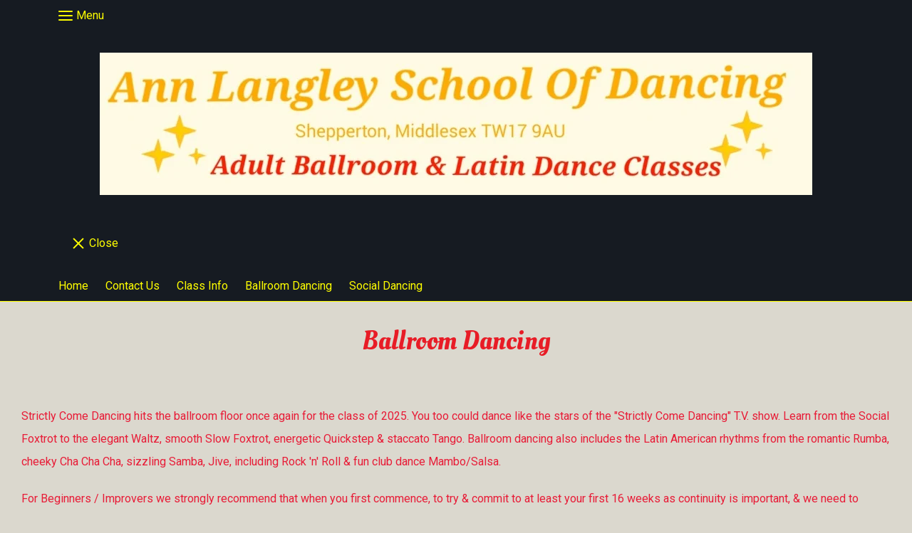

--- FILE ---
content_type: text/css;charset=utf-8
request_url: https://langleydancing.co.uk/palette.css?2a79cc2e74f94286a34b13f21ff16b44
body_size: 23479
content:
/** default Palette **/
:root {
	--colour-content_background-r: 219;
	--colour-content_background-g: 216;
	--colour-content_background-b: 206;
	--colour-content_background: #dbd8ce;
	--colour-alt_content_background-r: 22;
	--colour-alt_content_background-g: 27;
	--colour-alt_content_background-b: 34;
	--colour-alt_content_background: #161b22;
	--colour-alternative_content_background-r: 33;
	--colour-alternative_content_background-g: 41;
	--colour-alternative_content_background-b: 51;
	--colour-alternative_content_background: #212933;
	--colour-alt_alternative_content_background-r: 22;
	--colour-alt_alternative_content_background-g: 27;
	--colour-alt_alternative_content_background-b: 34;
	--colour-alt_alternative_content_background: #161b22;
	--colour-content_text-r: 232;
	--colour-content_text-g: 28;
	--colour-content_text-b: 55;
	--colour-content_text: #e81c37;
	--colour-alt_content_text-r: 22;
	--colour-alt_content_text-g: 27;
	--colour-alt_content_text-b: 34;
	--colour-alt_content_text: #161b22;
	--colour-content_link-r: 255;
	--colour-content_link-g: 255;
	--colour-content_link-b: 255;
	--colour-content_link: #ffffff;
	--colour-alt_content_link-r: 0;
	--colour-alt_content_link-g: 0;
	--colour-alt_content_link-b: 255;
	--colour-alt_content_link: #0000ff;
	--colour-content_heading-r: 232;
	--colour-content_heading-g: 28;
	--colour-content_heading-b: 38;
	--colour-content_heading: #e81c26;
	--colour-alt_content_heading-r: 255;
	--colour-alt_content_heading-g: 255;
	--colour-alt_content_heading-b: 255;
	--colour-alt_content_heading: #ffffff;
	--colour-accent-r: 30;
	--colour-accent-g: 37;
	--colour-accent-b: 46;
	--colour-accent: #1e252e;
	--colour-alt_accent-r: 30;
	--colour-alt_accent-g: 37;
	--colour-alt_accent-b: 46;
	--colour-alt_accent: #1e252e;
	--colour-card_background-r: 219;
	--colour-card_background-g: 216;
	--colour-card_background-b: 206;
	--colour-card_background: #dbd8ce;
	--colour-alt_card_background-r: 22;
	--colour-alt_card_background-g: 27;
	--colour-alt_card_background-b: 34;
	--colour-alt_card_background: #161b22;
	--colour-card_text-r: 0;
	--colour-card_text-g: 0;
	--colour-card_text-b: 0;
	--colour-card_text: #000000;
	--colour-alt_card_text-r: 255;
	--colour-alt_card_text-g: 255;
	--colour-alt_card_text-b: 255;
	--colour-alt_card_text: #ffffff;
	--colour-card_heading-r: 196;
	--colour-card_heading-g: 191;
	--colour-card_heading-b: 174;
	--colour-card_heading: #c4bfae;
	--colour-alt_card_heading-r: 255;
	--colour-alt_card_heading-g: 255;
	--colour-alt_card_heading-b: 255;
	--colour-alt_card_heading: #ffffff;
	--colour-card_link-r: 20;
	--colour-card_link-g: 23;
	--colour-card_link-b: 217;
	--colour-card_link: #1417d9;
	--colour-alt_card_link-r: 255;
	--colour-alt_card_link-g: 255;
	--colour-alt_card_link-b: 255;
	--colour-alt_card_link: #ffffff;
	--colour-border-r: 255;
	--colour-border-g: 255;
	--colour-border-b: 0;
	--colour-border: #ffff00;
	--colour-alt_border-r: 33;
	--colour-alt_border-g: 41;
	--colour-alt_border-b: 51;
	--colour-alt_border: #212933;
	--colour-primary_button_background-r: 47;
	--colour-primary_button_background-g: 95;
	--colour-primary_button_background-b: 108;
	--colour-primary_button_background: #2f5f6c;
	--colour-alt_primary_button_background-r: 214;
	--colour-alt_primary_button_background-g: 164;
	--colour-alt_primary_button_background-b: 148;
	--colour-alt_primary_button_background: #d6a494;
	--colour-primary_button_text-r: 255;
	--colour-primary_button_text-g: 255;
	--colour-primary_button_text-b: 255;
	--colour-primary_button_text: #ffffff;
	--colour-alt_primary_button_text-r: 255;
	--colour-alt_primary_button_text-g: 255;
	--colour-alt_primary_button_text-b: 255;
	--colour-alt_primary_button_text: #ffffff;
	--colour-secondary_button_background-r: 255;
	--colour-secondary_button_background-g: 255;
	--colour-secondary_button_background-b: 255;
	--colour-secondary_button_background: #ffffff;
	--colour-alt_secondary_button_background-r: 63;
	--colour-alt_secondary_button_background-g: 68;
	--colour-alt_secondary_button_background-b: 77;
	--colour-alt_secondary_button_background: #3f444d;
	--colour-secondary_button_text-r: 255;
	--colour-secondary_button_text-g: 255;
	--colour-secondary_button_text-b: 255;
	--colour-secondary_button_text: #ffffff;
	--colour-alt_secondary_button_text-r: 255;
	--colour-alt_secondary_button_text-g: 255;
	--colour-alt_secondary_button_text-b: 255;
	--colour-alt_secondary_button_text: #ffffff;
	--colour-tertiary_button_outline-r: var(--colour-primary_button_background-r, 47);
	--colour-tertiary_button_outline-g: var(--colour-primary_button_background-g, 95);
	--colour-tertiary_button_outline-b: var(--colour-primary_button_background-b, 108);
	--colour-tertiary_button_outline: var(--colour-primary_button_background, #2f5f6c);
	--colour-alt_tertiary_button_outline-r: 214;
	--colour-alt_tertiary_button_outline-g: 164;
	--colour-alt_tertiary_button_outline-b: 148;
	--colour-alt_tertiary_button_outline: #d6a494;
	--colour-tertiary_button_text-r: 255;
	--colour-tertiary_button_text-g: 255;
	--colour-tertiary_button_text-b: 255;
	--colour-tertiary_button_text: #ffffff;
	--colour-alt_tertiary_button_text-r: 255;
	--colour-alt_tertiary_button_text-g: 255;
	--colour-alt_tertiary_button_text-b: 255;
	--colour-alt_tertiary_button_text: #ffffff;
	--colour-content_icon-r: 196;
	--colour-content_icon-g: 191;
	--colour-content_icon-b: 174;
	--colour-content_icon: #c4bfae;
	--colour-alt_content_icon-r: 196;
	--colour-alt_content_icon-g: 191;
	--colour-alt_content_icon-b: 174;
	--colour-alt_content_icon: #c4bfae;
	--colour-content__form_background-r: var(--colour-content_background-r, 219);
	--colour-content__form_background-g: var(--colour-content_background-g, 216);
	--colour-content__form_background-b: var(--colour-content_background-b, 206);
	--colour-content__form_background: var(--colour-content_background, #dbd8ce);
	--colour-alt_content__form_background-r: var(--colour-content_background-r, 219);
	--colour-alt_content__form_background-g: var(--colour-content_background-g, 216);
	--colour-alt_content__form_background-b: var(--colour-content_background-b, 206);
	--colour-alt_content__form_background: var(--colour-content_background, #dbd8ce);
	--colour-content__form_text-r: var(--colour-content_text-r, 232);
	--colour-content__form_text-g: var(--colour-content_text-g, 28);
	--colour-content__form_text-b: var(--colour-content_text-b, 55);
	--colour-content__form_text: var(--colour-content_text, #e81c37);
	--colour-alt_content__form_text-r: var(--colour-content_text-r, 232);
	--colour-alt_content__form_text-g: var(--colour-content_text-g, 28);
	--colour-alt_content__form_text-b: var(--colour-content_text-b, 55);
	--colour-alt_content__form_text: var(--colour-content_text, #e81c37);
	--colour-accent_best_text-r: 255;
	--colour-accent_best_text-g: 255;
	--colour-accent_best_text-b: 255;
	--colour-accent_best_text: #ffffff;
	--colour-accent_best_text: oklch(from var(--colour-accent) clamp(0, (l / 0.7 - 1) * -infinity, 1) 0 h);
	--colour-header__accent_icon-r: var(--colour-header__accent_text-r, 255);
	--colour-header__accent_icon-g: var(--colour-header__accent_text-g, 255);
	--colour-header__accent_icon-b: var(--colour-header__accent_text-b, 0);
	--colour-header__accent_icon: var(--colour-header__accent_text, #ffff00);
	--colour-footer__accent_background-r: var(--colour-alternative_content_background-r, 33);
	--colour-footer__accent_background-g: var(--colour-alternative_content_background-g, 41);
	--colour-footer__accent_background-b: var(--colour-alternative_content_background-b, 51);
	--colour-footer__accent_background: var(--colour-alternative_content_background, #212933);
	--colour-footer__accent_text-r: var(--colour-footer__text-r, 22);
	--colour-footer__accent_text-g: var(--colour-footer__text-g, 27);
	--colour-footer__accent_text-b: var(--colour-footer__text-b, 34);
	--colour-footer__accent_text: var(--colour-footer__text, #161b22);
	--colour-footer__background-r: 22;
	--colour-footer__background-g: 27;
	--colour-footer__background-b: 34;
	--colour-footer__background: #161b22;
	--colour-footer__border-r: 22;
	--colour-footer__border-g: 27;
	--colour-footer__border-b: 34;
	--colour-footer__border: #161b22;
	--colour-footer__heading-r: 22;
	--colour-footer__heading-g: 27;
	--colour-footer__heading-b: 34;
	--colour-footer__heading: #161b22;
	--colour-footer__icon-r: 22;
	--colour-footer__icon-g: 27;
	--colour-footer__icon-b: 34;
	--colour-footer__icon: #161b22;
	--colour-footer__text-r: 22;
	--colour-footer__text-g: 27;
	--colour-footer__text-b: 34;
	--colour-footer__text: #161b22;
	--colour-header__accent_background-r: 22;
	--colour-header__accent_background-g: 27;
	--colour-header__accent_background-b: 34;
	--colour-header__accent_background: #161b22;
	--colour-header__accent_text-r: 255;
	--colour-header__accent_text-g: 255;
	--colour-header__accent_text-b: 0;
	--colour-header__accent_text: #ffff00;
	--colour-header__background-r: 22;
	--colour-header__background-g: 27;
	--colour-header__background-b: 34;
	--colour-header__background: #161b22;
	--colour-header__border-r: 255;
	--colour-header__border-g: 255;
	--colour-header__border-b: 0;
	--colour-header__border: #ffff00;
	--colour-header__dropdown_background-r: 22;
	--colour-header__dropdown_background-g: 27;
	--colour-header__dropdown_background-b: 34;
	--colour-header__dropdown_background: #161b22;
	--colour-header__dropdown_border-r: 22;
	--colour-header__dropdown_border-g: 27;
	--colour-header__dropdown_border-b: 34;
	--colour-header__dropdown_border: #161b22;
	--colour-header__dropdown_text-r: 22;
	--colour-header__dropdown_text-g: 27;
	--colour-header__dropdown_text-b: 34;
	--colour-header__dropdown_text: #161b22;
	--colour-header__icon-r: 196;
	--colour-header__icon-g: 191;
	--colour-header__icon-b: 174;
	--colour-header__icon: #c4bfae;
	--colour-header__logo_text-r: 219;
	--colour-header__logo_text-g: 216;
	--colour-header__logo_text-b: 206;
	--colour-header__logo_text: #dbd8ce;
	--colour-header__menu_text-r: 255;
	--colour-header__menu_text-g: 255;
	--colour-header__menu_text-b: 0;
	--colour-header__menu_text: #ffff00;
	--colour-content_text_muted-r: 232;
	--colour-content_text_muted-g: 28;
	--colour-content_text_muted-b: 55;
	--colour-content_text_muted: #e81c37;
	--colour-content_text_muted: oklch(from var(--colour-content_text) calc(l + 0.2) c h);
	--colour-border_best_text-r: 0;
	--colour-border_best_text-g: 0;
	--colour-border_best_text-b: 0;
	--colour-border_best_text: #000000;
	--colour-border_best_text: oklch(from var(--colour-border) clamp(0, (l / 0.7 - 1) * -infinity, 1) 0 h);
	@supports (color: contrast-color(red)) {
		--colour-border_best_text: contrast-color(var(--colour-border));
	}

}

/** contrast Palette **/
.palette-contrast {
	--colour-content_background-r: var(--colour-alt_content_background-r);
	--colour-content_background-g: var(--colour-alt_content_background-g);
	--colour-content_background-b: var(--colour-alt_content_background-b);
	--colour-content_background: var(--colour-alt_content_background);
	--colour-alternative_content_background-r: var(--colour-alt_alternative_content_background-r);
	--colour-alternative_content_background-g: var(--colour-alt_alternative_content_background-g);
	--colour-alternative_content_background-b: var(--colour-alt_alternative_content_background-b);
	--colour-alternative_content_background: var(--colour-alt_alternative_content_background);
	--colour-content_text-r: var(--colour-alt_content_text-r);
	--colour-content_text-g: var(--colour-alt_content_text-g);
	--colour-content_text-b: var(--colour-alt_content_text-b);
	--colour-content_text: var(--colour-alt_content_text);
	--colour-content_link-r: var(--colour-alt_content_link-r);
	--colour-content_link-g: var(--colour-alt_content_link-g);
	--colour-content_link-b: var(--colour-alt_content_link-b);
	--colour-content_link: var(--colour-alt_content_link);
	--colour-content_heading-r: var(--colour-alt_content_heading-r);
	--colour-content_heading-g: var(--colour-alt_content_heading-g);
	--colour-content_heading-b: var(--colour-alt_content_heading-b);
	--colour-content_heading: var(--colour-alt_content_heading);
	--colour-accent-r: var(--colour-alt_accent-r);
	--colour-accent-g: var(--colour-alt_accent-g);
	--colour-accent-b: var(--colour-alt_accent-b);
	--colour-accent: var(--colour-alt_accent);
	--colour-card_background-r: var(--colour-alt_card_background-r);
	--colour-card_background-g: var(--colour-alt_card_background-g);
	--colour-card_background-b: var(--colour-alt_card_background-b);
	--colour-card_background: var(--colour-alt_card_background);
	--colour-card_text-r: var(--colour-alt_card_text-r);
	--colour-card_text-g: var(--colour-alt_card_text-g);
	--colour-card_text-b: var(--colour-alt_card_text-b);
	--colour-card_text: var(--colour-alt_card_text);
	--colour-card_heading-r: var(--colour-alt_card_heading-r);
	--colour-card_heading-g: var(--colour-alt_card_heading-g);
	--colour-card_heading-b: var(--colour-alt_card_heading-b);
	--colour-card_heading: var(--colour-alt_card_heading);
	--colour-card_link-r: var(--colour-alt_card_link-r);
	--colour-card_link-g: var(--colour-alt_card_link-g);
	--colour-card_link-b: var(--colour-alt_card_link-b);
	--colour-card_link: var(--colour-alt_card_link);
	--colour-border-r: var(--colour-alt_border-r);
	--colour-border-g: var(--colour-alt_border-g);
	--colour-border-b: var(--colour-alt_border-b);
	--colour-border: var(--colour-alt_border);
	--colour-primary_button_background-r: var(--colour-alt_primary_button_background-r);
	--colour-primary_button_background-g: var(--colour-alt_primary_button_background-g);
	--colour-primary_button_background-b: var(--colour-alt_primary_button_background-b);
	--colour-primary_button_background: var(--colour-alt_primary_button_background);
	--colour-primary_button_text-r: var(--colour-alt_primary_button_text-r);
	--colour-primary_button_text-g: var(--colour-alt_primary_button_text-g);
	--colour-primary_button_text-b: var(--colour-alt_primary_button_text-b);
	--colour-primary_button_text: var(--colour-alt_primary_button_text);
	--colour-secondary_button_background-r: var(--colour-alt_secondary_button_background-r);
	--colour-secondary_button_background-g: var(--colour-alt_secondary_button_background-g);
	--colour-secondary_button_background-b: var(--colour-alt_secondary_button_background-b);
	--colour-secondary_button_background: var(--colour-alt_secondary_button_background);
	--colour-secondary_button_text-r: var(--colour-alt_secondary_button_text-r);
	--colour-secondary_button_text-g: var(--colour-alt_secondary_button_text-g);
	--colour-secondary_button_text-b: var(--colour-alt_secondary_button_text-b);
	--colour-secondary_button_text: var(--colour-alt_secondary_button_text);
	--colour-tertiary_button_outline-r: var(--colour-alt_tertiary_button_outline-r);
	--colour-tertiary_button_outline-g: var(--colour-alt_tertiary_button_outline-g);
	--colour-tertiary_button_outline-b: var(--colour-alt_tertiary_button_outline-b);
	--colour-tertiary_button_outline: var(--colour-alt_tertiary_button_outline);
	--colour-tertiary_button_text-r: var(--colour-alt_tertiary_button_text-r);
	--colour-tertiary_button_text-g: var(--colour-alt_tertiary_button_text-g);
	--colour-tertiary_button_text-b: var(--colour-alt_tertiary_button_text-b);
	--colour-tertiary_button_text: var(--colour-alt_tertiary_button_text);
	--colour-content_icon-r: var(--colour-alt_content_icon-r);
	--colour-content_icon-g: var(--colour-alt_content_icon-g);
	--colour-content_icon-b: var(--colour-alt_content_icon-b);
	--colour-content_icon: var(--colour-alt_content_icon);
	--colour-content__form_background-r: var(--colour-alt_content__form_background-r);
	--colour-content__form_background-g: var(--colour-alt_content__form_background-g);
	--colour-content__form_background-b: var(--colour-alt_content__form_background-b);
	--colour-content__form_background: var(--colour-alt_content__form_background);
	--colour-content__form_text-r: var(--colour-alt_content__form_text-r);
	--colour-content__form_text-g: var(--colour-alt_content__form_text-g);
	--colour-content__form_text-b: var(--colour-alt_content__form_text-b);
	--colour-content__form_text: var(--colour-alt_content__form_text);
}

/* ---------------------------------
Misc
--------------------------------- */
.text-muted {
    color: var(--content_text_muted);
}

/* ---------------------------------
Incorporate header into first block
--------------------------------- */
.header--incorporated:not(.is-stuck):not(.is-hidden) .s-header__bar.s-header__bar--navigation {
	background-color: var(--colour-content_background);
}

.header--incorporated:not(.is-stuck):not(.is-hidden) .s-header__menu-toggle .hamburger,
.header--incorporated:not(.is-stuck):not(.is-hidden) a .icon,
.header--incorporated:not(.is-stuck):not(.is-hidden) .s-header__bar:not(.s-header__bar--navigation) .icon,
.header--incorporated:not(.is-stuck):not(.is-hidden) .s-header__bar a .icon,
.header--incorporated:not(.is-stuck):not(.is-hidden) .s-header__bar .icon a,
.header--incorporated:not(.is-stuck):not(.is-hidden) .sm-shop .sm-shop-toggle__icon {
	fill: var(--colour-content_heading);
	color: var(--colour-content_heading);
}

.header--incorporated:not(.is-stuck):not(.is-hidden) .s-header__bar,
.header--incorporated:not(.is-stuck):not(.is-hidden) .sm-shop a,
.header--incorporated:not(.is-stuck):not(.is-hidden) .logo--text {
	color: var(--colour-content_heading);
}

.header--incorporated:not(.is-stuck):not(.is-hidden) .sm-menu > li > a > .sub-arrow {
	border-color: var(--colour-content_heading) transparent transparent transparent;
}

.header--incorporated:not(.is-stuck):not(.is-hidden) .s-header__bar--border,
.header--incorporated:not(.is-stuck):not(.is-hidden) .s-navigation--border {
	border-color: var(--colour-border);
}

.header--incorporated:not(.is-stuck):not(.is-hidden) .s-header__item--tagline p {
	color: var(--colour-content_text);
}

.header--incorporated:not(.is-stuck):not(.is-hidden) .s-header__item--tagline .heading {
	color: var(--colour-content_text);
}

@media (min-width: 768px) {
	.header--incorporated:not(.is-stuck):not(.is-hidden) .sm-menu:not(.is-mobile-menu) a {
		color: var(--colour-content_heading);
	}
}

/* -----------------------------------------
Incorporate header (specific to new headers)
------------------------------------------ */
.header--incorporated:not(.is-stuck):not(.is-hidden) .b-header {
	color: var(--colour-content_text);
	border-color: var(--colour-border);
}

.header--incorporated:not(.is-stuck):not(.is-hidden) .b-header .logo,
.header--incorporated:not(.is-stuck):not(.is-hidden) .b-header .heading,
.header--incorporated:not(.is-stuck):not(.is-hidden) .b-header .subheading {
	color: var(--colour-content_heading);
}

.header--incorporated:not(.is-stuck):not(.is-hidden) .b-header .icon,
.header--incorporated:not(.is-stuck):not(.is-hidden) .b-header .icon::before,
.header--incorporated:not(.is-stuck):not(.is-hidden) .b-header .icon::after {
	color: var(--colour-content_icon);
}

.header--incorporated:not(.is-stuck):not(.is-hidden) .b-header .b-header__bar.is-solid,
.header--incorporated:not(.is-stuck):not(.is-hidden) .b-header .b-header__bar .b-header__bar-bg,
.header--incorporated:not(.is-stuck):not(.is-hidden) .b-header .b-header__menu-bar.is-solid,
.header--incorporated:not(.is-stuck):not(.is-hidden) .b-header .b-header__menu-bar .b-header__bar-bg {
	background-color: var(--colour-content_background);
}

.header--incorporated:not(.is-stuck):not(.is-hidden) .b-header .b-header__bar,
.header--incorporated:not(.is-stuck):not(.is-hidden) .b-header .b-header__bar::before,
.header--incorporated:not(.is-stuck):not(.is-hidden) .b-header .b-header__menu-bar,
.header--incorporated:not(.is-stuck):not(.is-hidden) .b-header .b-header__menu-bar::before {
	border-color: var(--colour-border);
}

/* ---------------------------------
Non content builder classes
--------------------------------- */
.card {
	background-color: var(--colour-card_background);
	color: var(--colour-card_text);
}

.card-heading-color {
	color: var(--colour-card_heading);
}

.card-text-color {
	color: var(--colour-card_text);
}

.card-link-color {
	color: var(--colour-card_link);
}

.card-link-fill {
	fill: var(--colour-card_link);
}

.border-color,
.border-color::before {
	border-color: var(--colour-border);
}

.accent-color {
	color: var(--colour-accent);
}

.accent-fill {
	fill: var(--colour-accent);
}

.heading-color {
	color: var(--colour-content_heading);
}

.heading-fill {
	fill: var(--colour-content_heading);
}

.link-color {
	color: var(--colour-content_link);
}

.text-color {
	color: var(--colour-content_text);
}


/* ---------------------------------
Buttons
--------------------------------- */
.btn--primary,
.button--primary {
	border-color: var(--colour-primary_button_background);
	background-color: var(--colour-primary_button_background);
	color: var(--colour-primary_button_text);
}

.btn--secondary,
.button--secondary {
	border-color: var(--colour-secondary_button_background);
	background-color: var(--colour-secondary_button_background);
	color: var(--colour-secondary_button_text);
}

.btn--tertiary,
.button--tertiary {
	border-color: var(--colour-tertiary_button_outline);
	color: var(--colour-tertiary_button_text);
}

.btn--primary.btn--loading::after,
.button--primary.button--loading::after {
	border-left-color: var(--colour-primary_button_text);
	border-bottom-color: var(--colour-primary_button_text);
}

.btn--secondary.btn--loading::after,
.button--secondary.button--loading::after {
	border-left-color: var(--colour-secondary_button_text);
	border-bottom-color: var(--colour-secondary_button_text);
}

.btn--tertiary.btn--loading::after,
.button--tertiary.button--loading::after {
	border-left-color: var(--colour-tertiary_button_text);
	border-bottom-color: var(--colour-tertiary_button_text);
}


/* ---------------------------------
Shop
--------------------------------- */
.shop-category .shop-search .button {
	border-color: var(--colour-border);
	background-color: var(--colour-content__form_background);
	color: var(--colour-content__form_text);
}

.shop-category .shop-quantity .shop-quantity__btn {
	border-color: var(--colour-border);
	background-color: var(--colour-border);
	color: var(--colour-border_best_text);
}


/* ---------------------------------
Modals
--------------------------------- */
.modal .modal__container {
	background-color: var(--colour-content_background);
}

.modal .modal__title,
.modal .modal__close {
	color: var(--colour-content_heading);
}

.modal .modal__content {
	color: var(--colour-content_text);
}


/* ---------------------------------
Livesites (Shop, Checkout, Accounts, etc)
--------------------------------- */
.text-input,
.dropdown-select,
.checkbox-input,
.radio-input,
.form-fields--radio-list .form-fields__field,
.text-panel,
.faux-dropdown-select {
	border-color: var(--colour-border);
	background-color: var(--colour-content__form_background);
	color: var(--colour-content__form_text);
}

.hr-text::after,
.hr-text::before {
	background-color: var(--colour-border);
}

.text-input::placeholder {
	color: var(--colour-content_text);
}

.checkbox-input:checked,
.radio-input:checked {
	border-color: var(--colour-primary_button_background);
	background-color: var(--colour-primary_button_background);
}

.radio-input:after,
.checkbox-input:after,
.order-summary__button .btn::after {
	background-color: var(--colour-primary_button_text);
}

.loader:before {
	border-color: var(--colour-border);
	border-top-color: var(--colour-card_link);
}
